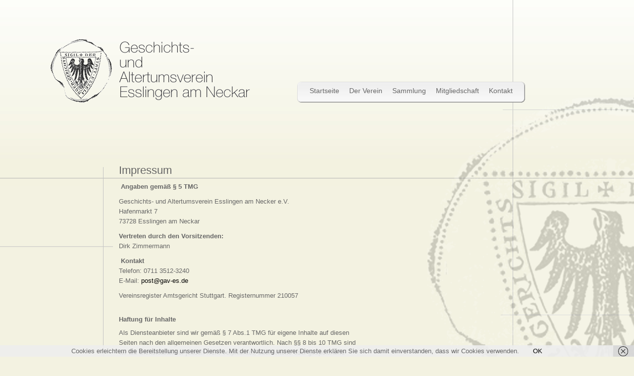

--- FILE ---
content_type: text/html; charset=UTF-8
request_url: http://gav-es.de/impressum
body_size: 4386
content:
			<!DOCTYPE html>
<html lang="de-DE" prefix="og: http://ogp.me/ns#">
<head>
<meta charset="UTF-8" />
<meta name="google-site-verification" content="sqe1sdFjoDyKR1Lcf_Zm9HsDcydlvk-4vhbW7z34yjI" />
<title>Impressum - Geschichts- und Altertumsverein Esslingen am NeckarGeschichts- und Altertumsverein Esslingen am Neckar</title>
<link rel="stylesheet" type="text/css" media="all" href="http://gav-es.de/wp-content/themes/gaves/style.css" />
<link rel="pingback" href="http://gav-es.de/xmlrpc.php" />

<link rel="alternate" type="application/rss+xml" title="Feed" href="http://gav-es.de/feed" />
<link rel="alternate" type="application/rss+xml" title="Kommentar Feed" href="http://gav-es.de/comments/feed" />


<!-- This site is optimized with the Yoast SEO plugin v4.6 - https://yoast.com/wordpress/plugins/seo/ -->
<meta name="description" content="Hier finden Sie das Impressum des Geschichts- und Altertumsvereins Esslingen am Neckar e.V.. (Angaben gemäß § 5 TMG)"/>
<meta name="robots" content="noodp"/>
<link rel="canonical" href="http://gav-es.de/impressum" />
<meta property="og:locale" content="de_DE" />
<meta property="og:type" content="article" />
<meta property="og:title" content="Impressum - Geschichts- und Altertumsverein Esslingen am Neckar" />
<meta property="og:description" content="Hier finden Sie das Impressum des Geschichts- und Altertumsvereins Esslingen am Neckar e.V.. (Angaben gemäß § 5 TMG)" />
<meta property="og:url" content="http://gav-es.de/impressum" />
<meta property="og:site_name" content="Geschichts- und Altertumsverein Esslingen am Neckar" />
<!-- / Yoast SEO plugin. -->

<link rel='dns-prefetch' href='//s.w.org' />
		<script type="text/javascript">
			window._wpemojiSettings = {"baseUrl":"https:\/\/s.w.org\/images\/core\/emoji\/2.2.1\/72x72\/","ext":".png","svgUrl":"https:\/\/s.w.org\/images\/core\/emoji\/2.2.1\/svg\/","svgExt":".svg","source":{"concatemoji":"http:\/\/gav-es.de\/wp-includes\/js\/wp-emoji-release.min.js?ver=4.7.22"}};
			!function(t,a,e){var r,n,i,o=a.createElement("canvas"),l=o.getContext&&o.getContext("2d");function c(t){var e=a.createElement("script");e.src=t,e.defer=e.type="text/javascript",a.getElementsByTagName("head")[0].appendChild(e)}for(i=Array("flag","emoji4"),e.supports={everything:!0,everythingExceptFlag:!0},n=0;n<i.length;n++)e.supports[i[n]]=function(t){var e,a=String.fromCharCode;if(!l||!l.fillText)return!1;switch(l.clearRect(0,0,o.width,o.height),l.textBaseline="top",l.font="600 32px Arial",t){case"flag":return(l.fillText(a(55356,56826,55356,56819),0,0),o.toDataURL().length<3e3)?!1:(l.clearRect(0,0,o.width,o.height),l.fillText(a(55356,57331,65039,8205,55356,57096),0,0),e=o.toDataURL(),l.clearRect(0,0,o.width,o.height),l.fillText(a(55356,57331,55356,57096),0,0),e!==o.toDataURL());case"emoji4":return l.fillText(a(55357,56425,55356,57341,8205,55357,56507),0,0),e=o.toDataURL(),l.clearRect(0,0,o.width,o.height),l.fillText(a(55357,56425,55356,57341,55357,56507),0,0),e!==o.toDataURL()}return!1}(i[n]),e.supports.everything=e.supports.everything&&e.supports[i[n]],"flag"!==i[n]&&(e.supports.everythingExceptFlag=e.supports.everythingExceptFlag&&e.supports[i[n]]);e.supports.everythingExceptFlag=e.supports.everythingExceptFlag&&!e.supports.flag,e.DOMReady=!1,e.readyCallback=function(){e.DOMReady=!0},e.supports.everything||(r=function(){e.readyCallback()},a.addEventListener?(a.addEventListener("DOMContentLoaded",r,!1),t.addEventListener("load",r,!1)):(t.attachEvent("onload",r),a.attachEvent("onreadystatechange",function(){"complete"===a.readyState&&e.readyCallback()})),(r=e.source||{}).concatemoji?c(r.concatemoji):r.wpemoji&&r.twemoji&&(c(r.twemoji),c(r.wpemoji)))}(window,document,window._wpemojiSettings);
		</script>
		<style type="text/css">
img.wp-smiley,
img.emoji {
	display: inline !important;
	border: none !important;
	box-shadow: none !important;
	height: 1em !important;
	width: 1em !important;
	margin: 0 .07em !important;
	vertical-align: -0.1em !important;
	background: none !important;
	padding: 0 !important;
}
</style>
<script type='text/javascript' src='http://gav-es.de/wp-includes/js/jquery/jquery.js?ver=1.12.4'></script>
<script type='text/javascript' src='http://gav-es.de/wp-includes/js/jquery/jquery-migrate.min.js?ver=1.4.1'></script>
<link rel='https://api.w.org/' href='http://gav-es.de/wp-json/' />
<link rel="EditURI" type="application/rsd+xml" title="RSD" href="http://gav-es.de/xmlrpc.php?rsd" />
<link rel="wlwmanifest" type="application/wlwmanifest+xml" href="http://gav-es.de/wp-includes/wlwmanifest.xml" /> 
<meta name="generator" content="WordPress 4.7.22" />
<link rel='shortlink' href='http://gav-es.de/?p=406' />
<link rel="alternate" type="application/json+oembed" href="http://gav-es.de/wp-json/oembed/1.0/embed?url=http%3A%2F%2Fgav-es.de%2Fimpressum" />
<link rel="alternate" type="text/xml+oembed" href="http://gav-es.de/wp-json/oembed/1.0/embed?url=http%3A%2F%2Fgav-es.de%2Fimpressum&#038;format=xml" />
<!-- <meta name="NextGEN" version="2.2.3" /> -->

</head>

<body class="page-template-default page page-id-406">

	<!-- WATERMARK -->
	<div class="watermark"></div>
	
	<!-- GRID -->
	<div class="grid">
	
		<!-- HEADER -->
		<div class="wrapper">
		
			<!-- LOGO -->
			<h1><a href="http://gav-es.de/">Wir bewahren Stadtgeschichte</a></h1>
			
			<!-- NAVIGATION -->
			<div class="navigation">
				<div class="navi-box" id="left"></div>
				<div class="menu-navigation-container"><ul id="menu-navigation" class="menu"><li id="menu-item-23" class="menu-item menu-item-type-post_type menu-item-object-page menu-item-home menu-item-23"><a href="http://gav-es.de/">Startseite</a></li>
<li id="menu-item-22" class="menu-item menu-item-type-post_type menu-item-object-page menu-item-has-children menu-item-22"><a href="http://gav-es.de/der-verein">Der Verein</a>
<ul class="sub-menu">
	<li id="menu-item-201" class="menu-item menu-item-type-post_type menu-item-object-page menu-item-201"><a href="http://gav-es.de/der-verein/aufgaben">» Aufgaben</a></li>
	<li id="menu-item-202" class="menu-item menu-item-type-post_type menu-item-object-page menu-item-202"><a href="http://gav-es.de/der-verein/geschichte">» Geschichte</a></li>
	<li id="menu-item-200" class="menu-item menu-item-type-post_type menu-item-object-page menu-item-200"><a href="http://gav-es.de/der-verein/vorstand">» Vorstand</a></li>
	<li id="menu-item-203" class="menu-item menu-item-type-post_type menu-item-object-page menu-item-203"><a href="http://gav-es.de/der-verein/satzung">» Satzung</a></li>
</ul>
</li>
<li id="menu-item-20" class="menu-item menu-item-type-post_type menu-item-object-page menu-item-20"><a href="http://gav-es.de/galerie">Sammlung</a></li>
<li id="menu-item-435" class="menu-item menu-item-type-custom menu-item-object-custom menu-item-435"><a href="http://gav-es.de/mitgliedschaft">Mitgliedschaft</a></li>
<li id="menu-item-18" class="menu-item menu-item-type-post_type menu-item-object-page menu-item-18"><a href="http://gav-es.de/kontakt">Kontakt</a></li>
</ul></div>				<div class="navi-box" id="right"></div>
				<br class="clear" />
			</div>
			<br class="clear" />			
			<!-- CONTENT -->
			<div class="content">
				
															<h2>Impressum</h2>
						<p><strong>&nbsp;</strong><strong>Angaben gemäß § 5 TMG</strong></p>
<p>Geschichts- und Altertumsverein Esslingen am Necker e.V.<br />
Hafenmarkt 7<br />
73728 Esslingen am Neckar</p>
<p><strong>Vertreten durch den Vorsitzenden:<br />
</strong>Dirk Zimmermann</p>
<p><strong>&nbsp;</strong><strong>Kontakt<br />
</strong>Telefon: 0711 3512-3240<br />
E-Mail: <a href="mailto:post@gav-es.de">post@gav-es.de</a></p>
<p>Vereinsregister Amtsgericht Stuttgart. Registernummer 210057</p>
<p>&nbsp;</p>
<h4><strong>Haftung für Inhalte</strong></h4>
<p>Als Diensteanbieter sind wir gemäß § 7 Abs.1 TMG für eigene Inhalte auf diesen Seiten nach den allgemeinen Gesetzen verantwortlich. Nach §§ 8 bis 10 TMG sind wir als Diensteanbieter jedoch nicht verpflichtet, übermittelte oder gespeicherte fremde Informationen zu überwachen oder nach Umständen zuforschen, die auf eine rechtswidrige Tätigkeit hinweisen. Verpflichtungen zur Entfernung oder Sperrung der Nutzung von Informationen nach den allgemeinen Gesetzen bleiben hiervon unberührt. Eine diesbezügliche Haftung ist jedoch erst ab dem Zeitpunkt der Kenntnis einer konkreten Rechtsverletzung möglich. Bei Bekanntwerden von entsprechenden Rechtsverletzungen werden wir diese Inhalte umgehend entfernen.</p>
<p>&nbsp;</p>
<p><strong>Haftung für Links</strong></p>
<p>Unser Angebot enthält Links zu externen Websites Dritter, auf deren Inhalte wir keinen Einfluss haben. Deshalb können wir für diese fremden Inhalte auch keine Gewähr übernehmen. Für die Inhalte der verlinkten Seiten ist stets der jeweilige Anbieter oder Betreiber der Seiten verantwortlich. Die verlinkten Seiten wurden zum Zeitpunkt der Verlinkung auf mögliche Rechtsverstöße überprüft. Rechtswidrige Inhalte waren zum Zeitpunkt der Verlinkung nicht erkennbar. Eine permanente inhaltliche Kontrolle der verlinkten Seiten ist jedoch ohne konkrete Anhaltspunkte einer Rechtsverletzung nicht zumutbar. Bei Bekanntwerden von Rechtsverletzungen werden wir derartige Links umgehend entfernen.</p>
<p>&nbsp;</p>
<p><strong>Urheberrecht</strong></p>
<p>Die durch die Seitenbetreiber erstellten Inhalte und Werke auf diesen Seiten unterliegen dem deutschen Urheberrecht. Die Vervielfältigung, Bearbeitung, Verbreitung und jede Art der Verwertung außerhalb der Grenzen des Urheberrechtes bedürfen der schriftlichen Zustimmung des jeweiligen Autors bzw. Erstellers. Downloads und Kopien dieser Seite sind nur für den privaten, nicht kommerziellen Gebrauch gestattet. Soweit die Inhalte auf dieser Seite nicht vom Betreiber erstellt wurden, werden die Urheberrechte Dritter beachtet. Insbesondere werden Inhalte Dritter als solche gekennzeichnet. Sollten Sie trotzdem auf eine Urheberrechtsverletzung aufmerksam werden, bitten wir um einen entsprechenden Hinweis. Bei Bekanntwerden von Rechtsverletzungen werden wir derartige Inhalte umgehend entfernen.</p>
<p>&nbsp;</p>
<p>Quelle: e-recht24.de</p>
<p><strong>&nbsp;</strong></p>
													
			</div>
			
			<!-- SIDEBAR -->
			
<div class="sidebar">
	
		
		<!-- empty -->

		
</div>
<br class="clear" />	
			<!-- FOOTER -->

<br>
<br>
<br>
<br>



			<div class="footer"><a href="http://gav-es.de/impressum">Impressum</a> &nbsp&nbsp&nbsp <a href="http://gav-es.de/datenschutz">Datenschutz</a>

<br>
<br>


Geschichts- und Altertumsverein Esslingen am Neckar e.V. 2004-2026</div>
			
		</div>
		
	</div>		
		
	<!-- ngg_resource_manager_marker --><script type='text/javascript' src='http://gav-es.de/wp-includes/js/comment-reply.min.js?ver=4.7.22'></script>
<script type='text/javascript' src='http://gav-es.de/wp-content/plugins/wf-cookie-consent/js/cookiechoices.min.js?ver=4.7.22'></script>
<script type='text/javascript' src='http://gav-es.de/wp-includes/js/wp-embed.min.js?ver=4.7.22'></script>
<script type="text/javascript">
	window._wfCookieConsentSettings = {"wf_cookietext":"Cookies erleichtern die Bereitstellung unserer Dienste. Mit der Nutzung unserer Dienste erkl\u00e4ren Sie sich damit einverstanden, dass wir Cookies verwenden. ","wf_dismisstext":"OK","wf_linktext":"Weitere Informationen","wf_linkhref":null,"wf_position":"bottom","language":"de"};
</script>
		
	<!-- Google Analytics -->
		

</body>
</html>









--- FILE ---
content_type: text/css
request_url: http://gav-es.de/wp-content/themes/gaves/style.css
body_size: 5541
content:
/*
Theme Name: Geschichts- und Altertumsverein Esslingen am Neckar
Theme URI: http://www.gav-es.de
Description: WordPress Theme fÃ¼r Geschichts- und Altertumsverein Esslingen am Neckar
Author: stigits.media - Sandro Coletti
Version: 1.0
License: Commercial
License URI: http://www.stigits-media.de
Tags: stigits.media, gav, esslingen
Date: 2011-11-10
*/

html,body { height:99%; background:#F3F2E1 url(images/bg-body.jpg) repeat-x; font-family:arial; color:#666; font-size:13px; margin:0; padding:0; }
h1,h2,h3,h4,h5,h6,h7 { margin:0; font-weight:normal; }
a { color:black; text-decoration:none; }
ul { margin:0 0 0 15px; padding:0; list-style:circle; }
.sticky { background:#FAFBF5; border:1px solid #DDDDDD; padding:5px; }

.clear { clear:both; }

.watermark { background:url(images/watermark.png); width:417px; height:523px; position:fixed; bottom:0; right:0; z-index:0; }
.grid { background:url(images/grid.png) no-repeat top center; height:100%; margin:0; padding:75px 0 0 0; }

.wrapper { width:1080px; margin:0 auto; position:relative; z-index:999; }

.wrapper h1 a { float:left; width:405px; display:block; background:url(images/logo.gif); width:405px; height:136px; text-indent:-9765px; overflow:hidden; }

.navigation { float:right; margin:90px 120px 0 0; }
.navigation .navi-box { float:left; width:15px; height:42px; }
.navigation .navi-box#left { background:url(images/nav-li.png); }
.navigation .navi-box#right { background:url(images/nav-re.png); }
.navigation .menu-navigation-container { float:left; }
.navigation .menu-navigation-container ul { background:url(images/nav-middle.png) repeat-x; height:42px; margin:0; padding:0; list-style:none; }
.navigation .menu-navigation-container ul li { float:left; margin:0; padding:10px; }
.navigation .menu-navigation-container ul li a { color:#666; text-decoration:none; font-size:14px; padding:0 0 3px 0; }
.navigation .menu-navigation-container ul li a:hover { border-bottom:1px solid #AAAAAA; }
.navigation .menu-navigation-container ul li.current-menu-item a { border-bottom:1px solid #AAAAAA; }

.navigation .menu-navigation-container ul li ul.sub-menu { display:none; position:absolute; width:172px; height:148px; background:none; padding:16px 0 0 0; }
.navigation .menu-navigation-container ul li:hover ul.sub-menu { display:block; }
.navigation .menu-navigation-container ul li ul.sub-menu li { display:block; width:150px; background:#F7F7F7; }
.navigation .menu-navigation-container ul li.current-menu-item ul li a { border:none; }

.subnavigation ul { margin:10px 0 0 0px; padding:0; list-style:none; }
.subnavigation ul li a { color:#333; font-weight:bold; line-height:220%; font-size:11px; }
.subnavigation ul li a:hover { color:#666; }
.subnavigation ul li.current-menu-item a { border-bottom:1px solid #AAAAAA; }

.content { float:left; width:495px; margin:120px 0 0 140px; }
.content h2 { font-size:22px; color:#666; }
.content p { color:#666; line-height:160%; margin:10px 0 0px 0; }
.content img { border:1px solid #CCCCCC; padding:4px; }
.content h6 { font-size:11px; margin:0 0 0 0; padding:0; }

.content#aktuell dl { margin:15px 0 20px 0; }
.content#aktuell dl dt { font-weight:bold; }
.content#aktuell dl dt a { color:#333; }
.content#aktuell dl dd { margin:5px 0 0 0; line-height:160%; }

.sidebar { float:left; width:240px; margin:130px 0 0 40px; }
.sidebar h3 { font-size:14px; color:#666; margin:0 0 14px 0; }
.sidebar dl { font-size:11px; border-bottom:1px solid #E5E5E5; padding:0px 0 5px 0; }
.sidebar dl.last { border:0; }
.sidebar dl.sticky { background:#FAFBF5; border:1px solid #DDDDDD; padding:5px; }
.sidebar dl dt { margin:0 0 3px 0; color:#333; font-weight:bold; }
.sidebar dl dt a { color:#333; }
.sidebar dl dd { margin:0; line-height:160%; }
.sidebar dl dd p { margin:0; }
.sidebar dl dd a.read-more { color:#333; text-decoration:none; }
.sidebar .past-articles-link { color:#333; font-size:11px; }

.footer { color:#999; font-size:11px; text-align:right; position:absolute;
bottom:0px; margin:80px 160px 0 0; }





.form { font-size:13px; }
.form h3 { color:#000; font-size:13px; border-bottom:1px solid #999; margin:0 0 5px 0; }
.form table tr th { padding:5px; }
.form table tr td { padding:5px; }
.form table tr.infos th { width:200px; }
.form table tr th { text-align:left; color:#666666; font-weight:normal; }
.form table tr td input { background:url(images/bg-input-text.png) no-repeat; border:0; padding:2px 10px 3px 5px; color:#666; width:110px; }
.form table tr td input.size-52 { background:url(images/bg-input-52.png) no-repeat; border:0; padding:2px 10px 3px 5px; color:#666; width:40px; }
.form table tr td input.size-104 { background:url(images/bg-input-104.png) no-repeat; border:0; padding:2px 10px 3px 5px; color:#666; width:92px; }
.form table tr td input.checkbox { width:10px; }
.form table tr td select { background:url(images/bg-select.png) no-repeat; border:0; padding:2px 10px 3px 5px; color:#666; width:89px; }
.form input.submit { margin:10px 0 0 0; float:right; }
.form input.homepage { display:none; }
.form span { font-size:10px; color:#999999; }

.advice { background:#FFFFCC; margin:15px 0 10px 0; padding:10px; }
.advice h2 { font-size:13px; font-weight:bold; margin:0; padding:0; }
.advice p { font-size:12px; font-weight:bold; margin:0; padding:0; }

.calendar { margin:23px 0 0 0; }

/*******************************

   THE MORE YOU SEE
	   THE LESS YOU KNOW ...

*******************************/